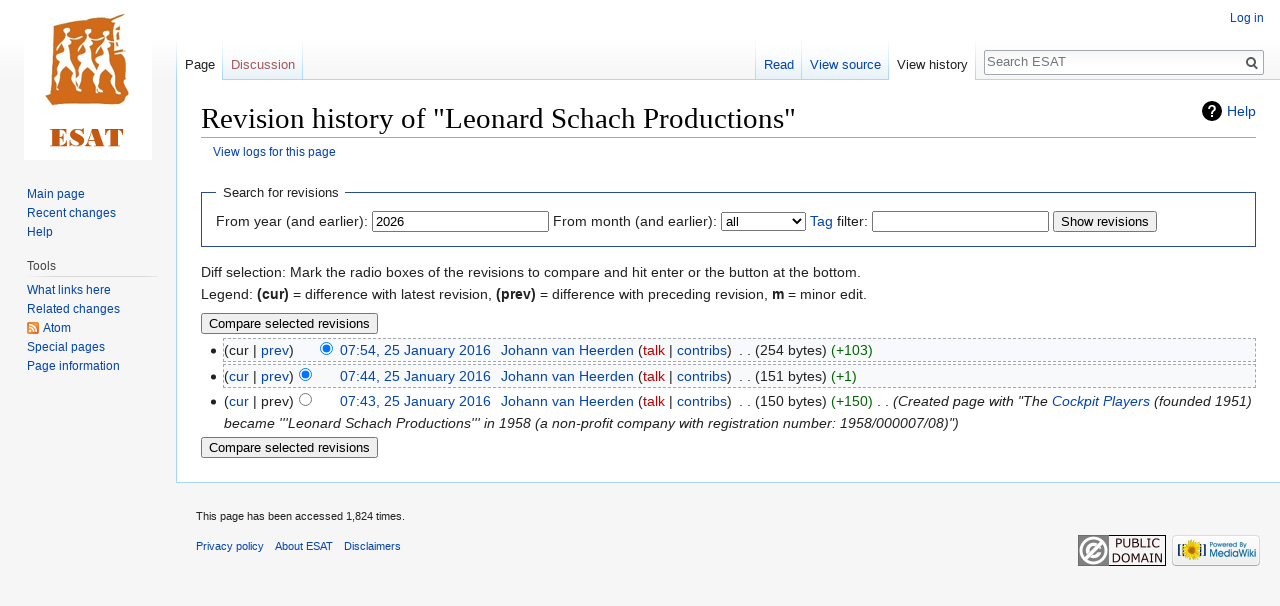

--- FILE ---
content_type: text/html; charset=UTF-8
request_url: https://esat.sun.ac.za/index.php?title=Leonard_Schach_Productions&action=history
body_size: 4863
content:
<!DOCTYPE html>
<html class="client-nojs" lang="en" dir="ltr">
<head>
<meta charset="UTF-8"/>
<title>Revision history of "Leonard Schach Productions" - ESAT</title>
<script>document.documentElement.className = document.documentElement.className.replace( /(^|\s)client-nojs(\s|$)/, "$1client-js$2" );</script>
<script>(window.RLQ=window.RLQ||[]).push(function(){mw.config.set({"wgCanonicalNamespace":"","wgCanonicalSpecialPageName":false,"wgNamespaceNumber":0,"wgPageName":"Leonard_Schach_Productions","wgTitle":"Leonard Schach Productions","wgCurRevisionId":98339,"wgRevisionId":0,"wgArticleId":20062,"wgIsArticle":false,"wgIsRedirect":false,"wgAction":"history","wgUserName":null,"wgUserGroups":["*"],"wgCategories":[],"wgBreakFrames":false,"wgPageContentLanguage":"en","wgPageContentModel":"wikitext","wgSeparatorTransformTable":["",""],"wgDigitTransformTable":["",""],"wgDefaultDateFormat":"dmy","wgMonthNames":["","January","February","March","April","May","June","July","August","September","October","November","December"],"wgMonthNamesShort":["","Jan","Feb","Mar","Apr","May","Jun","Jul","Aug","Sep","Oct","Nov","Dec"],"wgRelevantPageName":"Leonard_Schach_Productions","wgRelevantArticleId":20062,"wgRequestId":"d5e652656c53c878bd0c8db7","wgCSPNonce":false,"wgIsProbablyEditable":false,"wgRelevantPageIsProbablyEditable":false,"wgRestrictionEdit":[],"wgRestrictionMove":[],"wgWikiEditorEnabledModules":[]});mw.loader.state({"site.styles":"ready","noscript":"ready","user.styles":"ready","user":"ready","user.options":"ready","user.tokens":"loading","mediawiki.interface.helpers.styles":"ready","mediawiki.action.history.styles":"ready","mediawiki.special.changeslist":"ready","mediawiki.helplink":"ready","mediawiki.legacy.shared":"ready","mediawiki.legacy.commonPrint":"ready","mediawiki.feedlink":"ready","mediawiki.skinning.interface":"ready","skins.vector.styles":"ready"});mw.loader.implement("user.tokens@0tffind",function($,jQuery,require,module){/*@nomin*/mw.user.tokens.set({"editToken":"+\\","patrolToken":"+\\","watchToken":"+\\","csrfToken":"+\\"});
});RLPAGEMODULES=["mediawiki.action.history","site","mediawiki.page.startup","mediawiki.page.ready","mediawiki.searchSuggest","skins.vector.js"];mw.loader.load(RLPAGEMODULES);});</script>
<link rel="stylesheet" href="/load.php?lang=en&amp;modules=mediawiki.action.history.styles%7Cmediawiki.feedlink%2Chelplink%7Cmediawiki.interface.helpers.styles%7Cmediawiki.legacy.commonPrint%2Cshared%7Cmediawiki.skinning.interface%7Cmediawiki.special.changeslist%7Cskins.vector.styles&amp;only=styles&amp;skin=vector"/>
<script async="" src="/load.php?lang=en&amp;modules=startup&amp;only=scripts&amp;skin=vector"></script>
<meta name="ResourceLoaderDynamicStyles" content=""/>
<meta name="generator" content="MediaWiki 1.33.2"/>
<meta name="robots" content="noindex,nofollow"/>
<link rel="shortcut icon" href="/favicon.ico"/>
<link rel="search" type="application/opensearchdescription+xml" href="/opensearch_desc.php" title="ESAT (en)"/>
<link rel="EditURI" type="application/rsd+xml" href="https://esat.sun.ac.za/api.php?action=rsd"/>
<link rel="license" href="http://creativecommons.org/licenses/publicdomain/"/>
<link rel="alternate" type="application/atom+xml" title="&quot;Leonard Schach Productions&quot; Atom feed" href="/index.php?title=Leonard_Schach_Productions&amp;feed=atom&amp;action=history"/>
<link rel="alternate" type="application/atom+xml" title="ESAT Atom feed" href="/index.php?title=Special:RecentChanges&amp;feed=atom"/>
<!--[if lt IE 9]><script src="/load.php?lang=en&amp;modules=html5shiv&amp;only=scripts&amp;skin=vector&amp;sync=1"></script><![endif]-->
</head>
<body class="mediawiki ltr sitedir-ltr mw-hide-empty-elt ns-0 ns-subject page-Leonard_Schach_Productions rootpage-Leonard_Schach_Productions skin-vector action-history">
<div id="mw-page-base" class="noprint"></div>
<div id="mw-head-base" class="noprint"></div>
<div id="content" class="mw-body" role="main">
	<a id="top"></a>
	
	<div class="mw-indicators mw-body-content">
<div id="mw-indicator-mw-helplink" class="mw-indicator"><a href="//meta.wikimedia.org/wiki/Special:MyLanguage/Help:Page_history" target="_blank" class="mw-helplink">Help</a></div>
</div>

	<h1 id="firstHeading" class="firstHeading" lang="en">Revision history of "Leonard Schach Productions"</h1>
	
	<div id="bodyContent" class="mw-body-content">
		
		<div id="contentSub"><div class="mw-history-subtitle"><a href="/index.php?title=Special:Log&amp;page=Leonard+Schach+Productions" title="Special:Log">View logs for this page</a></div></div>
		
		
		
		<div id="jump-to-nav"></div>
		<a class="mw-jump-link" href="#mw-head">Jump to navigation</a>
		<a class="mw-jump-link" href="#p-search">Jump to search</a>
		<div id="mw-content-text"><form action="/index.php" method="get" id="mw-history-searchform"><fieldset id="mw-history-search">
<legend>Search for revisions</legend>
<input type="hidden" value="Leonard_Schach_Productions" name="title"/>
<input type="hidden" value="history" name="action"/>
<label for="year">From year (and earlier):</label> <input id="year" maxlength="4" size="7" type="number" value="2026" name="year"/> <label for="month">From month (and earlier):</label> <select name="month" id="month" class="mw-month-selector"><option value="-1">all</option>
<option value="1">January</option>
<option value="2">February</option>
<option value="3">March</option>
<option value="4">April</option>
<option value="5">May</option>
<option value="6">June</option>
<option value="7">July</option>
<option value="8">August</option>
<option value="9">September</option>
<option value="10">October</option>
<option value="11">November</option>
<option value="12">December</option></select> <label for="tagfilter"><a href="/index.php/Special:Tags" title="Special:Tags">Tag</a> filter:</label> <input name="tagfilter" size="20" value="" class="mw-tagfilter-input mw-ui-input mw-ui-input-inline" id="tagfilter" /> <input type="submit" value="Show revisions"/>
</fieldset>
</form><div class="mw-history-legend">
<p>Diff selection: Mark the radio boxes of the revisions to compare and hit enter or the button at the bottom.<br />
Legend: <strong>(cur)</strong> = difference with latest revision, <strong>(prev)</strong> = difference with preceding revision, <strong>m</strong> = minor edit.
</p>
</div><form action="/index.php" id="mw-history-compare">
<input type="hidden" value="Leonard_Schach_Productions" name="title"/>
<input type="hidden" value="historysubmit" name="action"/>
<input type="hidden" value="revision" name="type"/>
<div class="mw-history-compareselectedversions"><input class="historysubmit mw-history-compareselectedversions-button" title="See the differences between the two selected revisions of this page [v]" accesskey="v" type="submit" value="Compare selected revisions"/>
</div><ul id="pagehistory">
<li data-mw-revid="98339"><span class="mw-history-histlinks mw-changeslist-links"><span>cur</span><span><a href="/index.php?title=Leonard_Schach_Productions&amp;diff=98339&amp;oldid=98335" title="Leonard Schach Productions">prev</a></span></span><input type="radio" value="98339" style="visibility:hidden" name="oldid" id="mw-oldid-null" /><input type="radio" value="98339" checked="checked" name="diff" id="mw-diff-98339" /> <a href="/index.php?title=Leonard_Schach_Productions&amp;oldid=98339" class="mw-changeslist-date" title="Leonard Schach Productions">07:54, 25 January 2016</a>‎ <span class='history-user'><a href="/index.php/User:Johann_van_Heerden" class="mw-userlink" title="User:Johann van Heerden"><bdi>Johann van Heerden</bdi></a> <span class="mw-usertoollinks mw-changeslist-links"><span><a href="/index.php?title=User_talk:Johann_van_Heerden&amp;action=edit&amp;redlink=1" class="new mw-usertoollinks-talk" title="User talk:Johann van Heerden (page does not exist)">talk</a></span> <span><a href="/index.php/Special:Contributions/Johann_van_Heerden" class="mw-usertoollinks-contribs" title="Special:Contributions/Johann van Heerden">contribs</a></span></span></span>‎ <span class="mw-changeslist-separator"></span> <span class="history-size mw-diff-bytes">254 bytes</span> <span dir="ltr" class="mw-plusminus-pos mw-diff-bytes" title="254 bytes after change">+103</span>‎</li>
<li data-mw-revid="98335"><span class="mw-history-histlinks mw-changeslist-links"><span><a href="/index.php?title=Leonard_Schach_Productions&amp;diff=98339&amp;oldid=98335" title="Leonard Schach Productions">cur</a></span><span><a href="/index.php?title=Leonard_Schach_Productions&amp;diff=98335&amp;oldid=98333" title="Leonard Schach Productions">prev</a></span></span><input type="radio" value="98335" checked="checked" name="oldid" id="mw-oldid-98335" /><input type="radio" value="98335" name="diff" id="mw-diff-98335" /> <a href="/index.php?title=Leonard_Schach_Productions&amp;oldid=98335" class="mw-changeslist-date" title="Leonard Schach Productions">07:44, 25 January 2016</a>‎ <span class='history-user'><a href="/index.php/User:Johann_van_Heerden" class="mw-userlink" title="User:Johann van Heerden"><bdi>Johann van Heerden</bdi></a> <span class="mw-usertoollinks mw-changeslist-links"><span><a href="/index.php?title=User_talk:Johann_van_Heerden&amp;action=edit&amp;redlink=1" class="new mw-usertoollinks-talk" title="User talk:Johann van Heerden (page does not exist)">talk</a></span> <span><a href="/index.php/Special:Contributions/Johann_van_Heerden" class="mw-usertoollinks-contribs" title="Special:Contributions/Johann van Heerden">contribs</a></span></span></span>‎ <span class="mw-changeslist-separator"></span> <span class="history-size mw-diff-bytes">151 bytes</span> <span dir="ltr" class="mw-plusminus-pos mw-diff-bytes" title="151 bytes after change">+1</span>‎</li>
<li data-mw-revid="98333"><span class="mw-history-histlinks mw-changeslist-links"><span><a href="/index.php?title=Leonard_Schach_Productions&amp;diff=98339&amp;oldid=98333" title="Leonard Schach Productions">cur</a></span><span>prev</span></span><input type="radio" value="98333" name="oldid" id="mw-oldid-98333" /><input type="radio" value="98333" name="diff" id="mw-diff-98333" /> <a href="/index.php?title=Leonard_Schach_Productions&amp;oldid=98333" class="mw-changeslist-date" title="Leonard Schach Productions">07:43, 25 January 2016</a>‎ <span class='history-user'><a href="/index.php/User:Johann_van_Heerden" class="mw-userlink" title="User:Johann van Heerden"><bdi>Johann van Heerden</bdi></a> <span class="mw-usertoollinks mw-changeslist-links"><span><a href="/index.php?title=User_talk:Johann_van_Heerden&amp;action=edit&amp;redlink=1" class="new mw-usertoollinks-talk" title="User talk:Johann van Heerden (page does not exist)">talk</a></span> <span><a href="/index.php/Special:Contributions/Johann_van_Heerden" class="mw-usertoollinks-contribs" title="Special:Contributions/Johann van Heerden">contribs</a></span></span></span>‎ <span class="mw-changeslist-separator"></span> <span class="history-size mw-diff-bytes">150 bytes</span> <span dir="ltr" class="mw-plusminus-pos mw-diff-bytes" title="150 bytes after change">+150</span>‎ <span class="mw-changeslist-separator"></span>  <span class="comment comment--without-parentheses">Created page with &quot;The <a href="/index.php/Cockpit_Players" title="Cockpit Players">Cockpit Players</a> (founded 1951) became &#039;&#039;&#039;Leonard Schach Productions&#039;&#039;&#039; in 1958 (a non-profit company with registration number: 1958/000007/08)&quot;</span></li>
</ul>
<div class="mw-history-compareselectedversions"><input class="historysubmit mw-history-compareselectedversions-button" title="See the differences between the two selected revisions of this page [v]" accesskey="v" type="submit" value="Compare selected revisions"/>
</div></form></div>
		
		<div class="printfooter">Retrieved from "<a dir="ltr" href="https://esat.sun.ac.za/index.php/Leonard_Schach_Productions">https://esat.sun.ac.za/index.php/Leonard_Schach_Productions</a>"</div>
		
		<div id="catlinks" class="catlinks catlinks-allhidden" data-mw="interface"></div>
		
		<div class="visualClear"></div>
		
	</div>
</div>

		<div id="mw-navigation">
			<h2>Navigation menu</h2>
			<div id="mw-head">
									<div id="p-personal" role="navigation" aria-labelledby="p-personal-label">
						<h3 id="p-personal-label">Personal tools</h3>
						<ul>
							<li id="pt-login"><a href="/index.php?title=Special:UserLogin&amp;returnto=Leonard+Schach+Productions&amp;returntoquery=action%3Dhistory" title="You are encouraged to log in; however, it is not mandatory [o]" accesskey="o">Log in</a></li>						</ul>
					</div>
									<div id="left-navigation">
										<div id="p-namespaces" role="navigation" class="vectorTabs" aria-labelledby="p-namespaces-label">
						<h3 id="p-namespaces-label">Namespaces</h3>
						<ul>
							<li id="ca-nstab-main" class="selected"><span><a href="/index.php/Leonard_Schach_Productions" title="View the content page [c]" accesskey="c">Page</a></span></li><li id="ca-talk" class="new"><span><a href="/index.php?title=Talk:Leonard_Schach_Productions&amp;action=edit&amp;redlink=1" rel="discussion" title="Discussion about the content page (page does not exist) [t]" accesskey="t">Discussion</a></span></li>						</ul>
					</div>
										<div id="p-variants" role="navigation" class="vectorMenu emptyPortlet" aria-labelledby="p-variants-label">
												<input type="checkbox" class="vectorMenuCheckbox" aria-labelledby="p-variants-label" />
						<h3 id="p-variants-label">
							<span>Variants</span>
						</h3>
						<ul class="menu">
													</ul>
					</div>
									</div>
				<div id="right-navigation">
										<div id="p-views" role="navigation" class="vectorTabs" aria-labelledby="p-views-label">
						<h3 id="p-views-label">Views</h3>
						<ul>
							<li id="ca-view" class="collapsible"><span><a href="/index.php/Leonard_Schach_Productions">Read</a></span></li><li id="ca-viewsource" class="collapsible"><span><a href="/index.php?title=Leonard_Schach_Productions&amp;action=edit" title="This page is protected.&#10;You can view its source [e]" accesskey="e">View source</a></span></li><li id="ca-history" class="collapsible selected"><span><a href="/index.php?title=Leonard_Schach_Productions&amp;action=history" title="Past revisions of this page [h]" accesskey="h">View history</a></span></li>						</ul>
					</div>
										<div id="p-cactions" role="navigation" class="vectorMenu emptyPortlet" aria-labelledby="p-cactions-label">
						<input type="checkbox" class="vectorMenuCheckbox" aria-labelledby="p-cactions-label" />
						<h3 id="p-cactions-label"><span>More</span></h3>
						<ul class="menu">
													</ul>
					</div>
										<div id="p-search" role="search">
						<h3>
							<label for="searchInput">Search</label>
						</h3>
						<form action="/index.php" id="searchform">
							<div id="simpleSearch">
								<input type="search" name="search" placeholder="Search ESAT" title="Search ESAT [f]" accesskey="f" id="searchInput"/><input type="hidden" value="Special:Search" name="title"/><input type="submit" name="fulltext" value="Search" title="Search the pages for this text" id="mw-searchButton" class="searchButton mw-fallbackSearchButton"/><input type="submit" name="go" value="Go" title="Go to a page with this exact name if it exists" id="searchButton" class="searchButton"/>							</div>
						</form>
					</div>
									</div>
			</div>
			<div id="mw-panel">
				<div id="p-logo" role="banner"><a class="mw-wiki-logo" href="/index.php/Main_Page" title="Visit the main page"></a></div>
						<div class="portal" role="navigation" id="p-navigation" aria-labelledby="p-navigation-label">
			<h3 id="p-navigation-label">Navigation</h3>
			<div class="body">
								<ul>
					<li id="n-mainpage-description"><a href="/index.php/Main_Page" title="Visit the main page [z]" accesskey="z">Main page</a></li><li id="n-recentchanges"><a href="/index.php/Special:RecentChanges" title="A list of recent changes in the wiki [r]" accesskey="r">Recent changes</a></li><li id="n-help"><a href="https://www.mediawiki.org/wiki/Special:MyLanguage/Help:Contents" target="_blank" title="The place to find out">Help</a></li>				</ul>
							</div>
		</div>
			<div class="portal" role="navigation" id="p-tb" aria-labelledby="p-tb-label">
			<h3 id="p-tb-label">Tools</h3>
			<div class="body">
								<ul>
					<li id="t-whatlinkshere"><a href="/index.php/Special:WhatLinksHere/Leonard_Schach_Productions" title="A list of all wiki pages that link here [j]" accesskey="j">What links here</a></li><li id="t-recentchangeslinked"><a href="/index.php/Special:RecentChangesLinked/Leonard_Schach_Productions" rel="nofollow" title="Recent changes in pages linked from this page [k]" accesskey="k">Related changes</a></li><li id="feedlinks"><a href="/index.php?title=Leonard_Schach_Productions&amp;feed=atom&amp;action=history" id="feed-atom" rel="alternate" type="application/atom+xml" class="feedlink" title="Atom feed for this page">Atom</a></li><li id="t-specialpages"><a href="/index.php/Special:SpecialPages" title="A list of all special pages [q]" accesskey="q">Special pages</a></li><li id="t-info"><a href="/index.php?title=Leonard_Schach_Productions&amp;action=info" title="More information about this page">Page information</a></li>				</ul>
							</div>
		</div>
				</div>
		</div>
				<div id="footer" role="contentinfo">
						<ul id="footer-info">
								<li id="footer-info-viewcount">This page has been accessed 1,824 times.</li>
							</ul>
						<ul id="footer-places">
								<li id="footer-places-privacy"><a href="/index.php/ESAT:Privacy_policy" title="ESAT:Privacy policy">Privacy policy</a></li>
								<li id="footer-places-about"><a href="/index.php/ESAT:About" title="ESAT:About">About ESAT</a></li>
								<li id="footer-places-disclaimer"><a href="/index.php/ESAT:General_disclaimer" title="ESAT:General disclaimer">Disclaimers</a></li>
							</ul>
										<ul id="footer-icons" class="noprint">
										<li id="footer-copyrightico">
						<a href="http://creativecommons.org/licenses/publicdomain/" target="_blank"><img src="/resources/assets/licenses/public-domain.png" alt="Public Domain" width="88" height="31"/></a>					</li>
										<li id="footer-poweredbyico">
						<a href="//www.mediawiki.org/" target="_blank"><img src="/resources/assets/poweredby_mediawiki_88x31.png" alt="Powered by MediaWiki" srcset="/resources/assets/poweredby_mediawiki_132x47.png 1.5x, /resources/assets/poweredby_mediawiki_176x62.png 2x" width="88" height="31"/></a>					</li>
									</ul>
						<div style="clear: both;"></div>
		</div>
		

<script>(window.RLQ=window.RLQ||[]).push(function(){mw.config.set({"wgBackendResponseTime":41});});</script>
</body>
</html>
